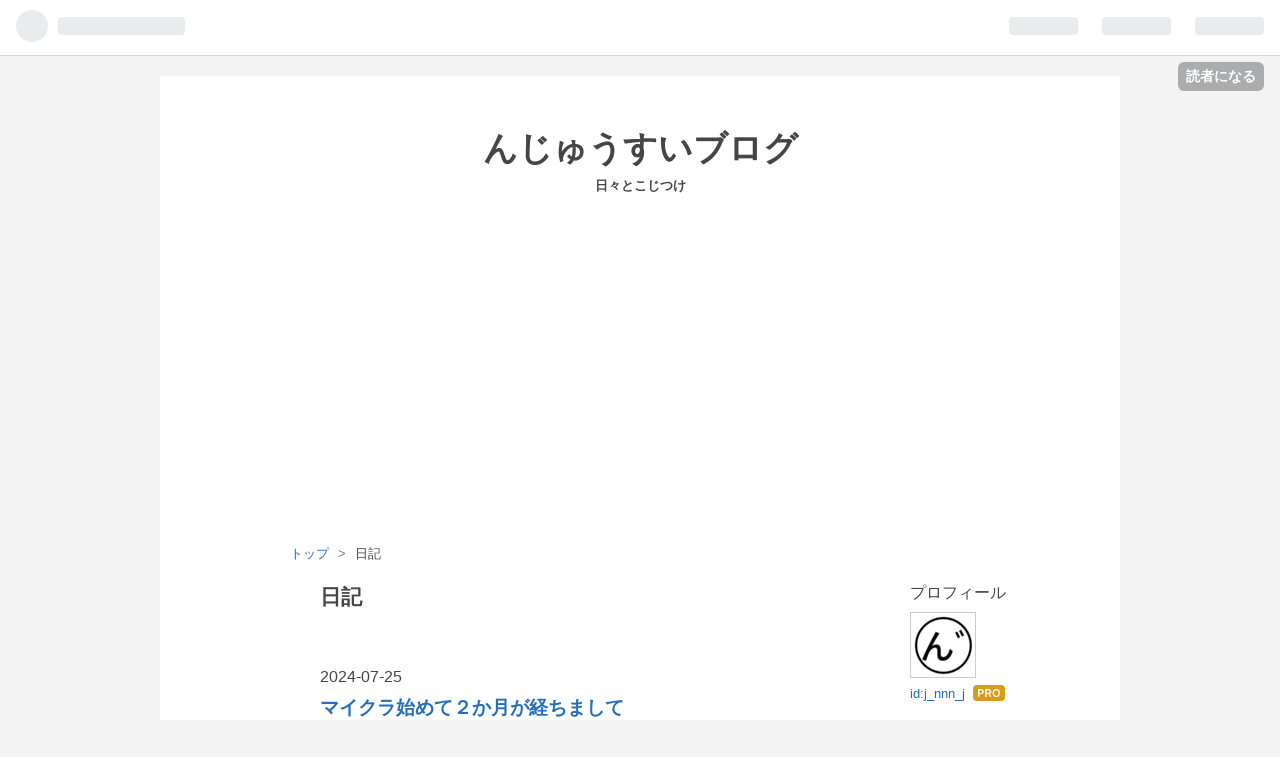

--- FILE ---
content_type: text/html; charset=utf-8
request_url: https://njunjunju.com/archive/category/%E6%97%A5%E8%A8%98
body_size: 8604
content:
<!DOCTYPE html>
<html
  lang="ja"

data-admin-domain="//blog.hatena.ne.jp"
data-admin-origin="https://blog.hatena.ne.jp"
data-author="j_nnn_j"
data-avail-langs="ja en"
data-blog="njunjunju.hatenablog.com"
data-blog-host="njunjunju.hatenablog.com"
data-blog-is-public="1"
data-blog-name="んじゅうすいブログ"
data-blog-owner="j_nnn_j"
data-blog-show-ads=""
data-blog-show-sleeping-ads=""
data-blog-uri="https://njunjunju.com/"
data-blog-uuid="4207112889922729813"
data-blogs-uri-base="https://njunjunju.com"
data-brand="pro"
data-data-layer="{&quot;hatenablog&quot;:{&quot;admin&quot;:{},&quot;analytics&quot;:{&quot;brand_property_id&quot;:&quot;&quot;,&quot;measurement_id&quot;:&quot;G-5W4KMXH248&quot;,&quot;non_sampling_property_id&quot;:&quot;&quot;,&quot;property_id&quot;:&quot;&quot;,&quot;separated_property_id&quot;:&quot;UA-29716941-26&quot;},&quot;blog&quot;:{&quot;blog_id&quot;:&quot;4207112889922729813&quot;,&quot;content_seems_japanese&quot;:&quot;true&quot;,&quot;disable_ads&quot;:&quot;custom_domain&quot;,&quot;enable_ads&quot;:&quot;false&quot;,&quot;enable_keyword_link&quot;:&quot;true&quot;,&quot;entry_show_footer_related_entries&quot;:&quot;true&quot;,&quot;force_pc_view&quot;:&quot;false&quot;,&quot;is_public&quot;:&quot;true&quot;,&quot;is_responsive_view&quot;:&quot;false&quot;,&quot;is_sleeping&quot;:&quot;false&quot;,&quot;lang&quot;:&quot;ja&quot;,&quot;name&quot;:&quot;\u3093\u3058\u3085\u3046\u3059\u3044\u30d6\u30ed\u30b0&quot;,&quot;owner_name&quot;:&quot;j_nnn_j&quot;,&quot;uri&quot;:&quot;https://njunjunju.com/&quot;},&quot;brand&quot;:&quot;pro&quot;,&quot;page_id&quot;:&quot;archive&quot;,&quot;permalink_entry&quot;:null,&quot;pro&quot;:&quot;pro&quot;,&quot;router_type&quot;:&quot;blogs&quot;}}"
data-device="pc"
data-dont-recommend-pro="false"
data-global-domain="https://hatena.blog"
data-globalheader-color="b"
data-globalheader-type="pc"
data-has-touch-view="1"
data-help-url="https://help.hatenablog.com"
data-page="archive"
data-parts-domain="https://hatenablog-parts.com"
data-plus-available="1"
data-pro="true"
data-router-type="blogs"
data-sentry-dsn="https://03a33e4781a24cf2885099fed222b56d@sentry.io/1195218"
data-sentry-environment="production"
data-sentry-sample-rate="0.1"
data-static-domain="https://cdn.blog.st-hatena.com"
data-version="ce040fcbad0d42a5e1cae88990dad0"



  itemscope
  itemtype="http://schema.org/Blog"


  data-initial-state="{}"

  >
  <head prefix="og: http://ogp.me/ns# fb: http://ogp.me/ns/fb#">

  

  

  


  

  <meta name="robots" content="max-image-preview:large" />


  <meta charset="utf-8"/>
  <meta http-equiv="X-UA-Compatible" content="IE=7; IE=9; IE=10; IE=11" />
  <title>日記 カテゴリーの記事一覧 - んじゅうすいブログ</title>

  
  <link rel="canonical" href="https://njunjunju.com/archive/category/%E6%97%A5%E8%A8%98"/>



  

<meta itemprop="name" content="日記 カテゴリーの記事一覧 - んじゅうすいブログ"/>

  <meta itemprop="image" content="https://cdn.blog.st-hatena.com/images/theme/og-image-1500.png"/>


  <meta property="og:title" content="日記 カテゴリーの記事一覧 - んじゅうすいブログ"/>
<meta property="og:type" content="blog"/>
  <meta property="og:url" content="https://njunjunju.com/archive/category/%E6%97%A5%E8%A8%98"/>

  
  
  
  <meta property="og:image" content="https://cdn.blog.st-hatena.com/images/theme/og-image-1500.png"/>

<meta property="og:image:alt" content="日記 カテゴリーの記事一覧 - んじゅうすいブログ"/>
  <meta property="og:description" content="日々とこじつけ" />
<meta property="og:site_name" content="んじゅうすいブログ"/>

    <meta name="twitter:card" content="summary" />  <meta name="twitter:title" content="日記 カテゴリーの記事一覧 - んじゅうすいブログ" />  <meta name="twitter:description" content="日々とこじつけ" />  <meta name="twitter:app:name:iphone" content="はてなブログアプリ" />
  <meta name="twitter:app:id:iphone" content="583299321" />
  <meta name="twitter:app:url:iphone" content="hatenablog:///open?uri=https%3A%2F%2Fnjunjunju.com%2Farchive%2Fcategory%2F%25E6%2597%25A5%25E8%25A8%2598" />  <meta name="twitter:site" content="@nju_usui8121" />
  
    <meta name="google-site-verification" content="HPYN9QAWqCbKdHI-1vN-uGw_EcsJ_pDQ3FmQoy7loQs" />
    <meta name="keywords" content="日記" />


  
<script
  id="embed-gtm-data-layer-loader"
  data-data-layer-page-specific=""
>
(function() {
  function loadDataLayer(elem, attrName) {
    if (!elem) { return {}; }
    var json = elem.getAttribute(attrName);
    if (!json) { return {}; }
    return JSON.parse(json);
  }

  var globalVariables = loadDataLayer(
    document.documentElement,
    'data-data-layer'
  );
  var pageSpecificVariables = loadDataLayer(
    document.getElementById('embed-gtm-data-layer-loader'),
    'data-data-layer-page-specific'
  );

  var variables = [globalVariables, pageSpecificVariables];

  if (!window.dataLayer) {
    window.dataLayer = [];
  }

  for (var i = 0; i < variables.length; i++) {
    window.dataLayer.push(variables[i]);
  }
})();
</script>

<!-- Google Tag Manager -->
<script>(function(w,d,s,l,i){w[l]=w[l]||[];w[l].push({'gtm.start':
new Date().getTime(),event:'gtm.js'});var f=d.getElementsByTagName(s)[0],
j=d.createElement(s),dl=l!='dataLayer'?'&l='+l:'';j.async=true;j.src=
'https://www.googletagmanager.com/gtm.js?id='+i+dl;f.parentNode.insertBefore(j,f);
})(window,document,'script','dataLayer','GTM-P4CXTW');</script>
<!-- End Google Tag Manager -->











  <link rel="shortcut icon" href="https://njunjunju.com/icon/favicon">
<link rel="apple-touch-icon" href="https://njunjunju.com/icon/touch">
<link rel="icon" sizes="192x192" href="https://njunjunju.com/icon/link">

  

<link rel="alternate" type="application/atom+xml" title="Atom" href="https://njunjunju.com/feed/category/%E6%97%A5%E8%A8%98"/>
<link rel="alternate" type="application/rss+xml" title="RSS2.0" href="https://njunjunju.com/rss/category/%E6%97%A5%E8%A8%98"/>

  
  
  <link rel="author" href="http://www.hatena.ne.jp/j_nnn_j/">


  

  
      <link rel="preload" href="https://cdn.image.st-hatena.com/image/scale/0eb3c66f101cf4d4502a83ed82cb0e89bc7aa866/backend=imagemagick;height=500;quality=80;version=1;width=500/https%3A%2F%2Fcdn-ak.f.st-hatena.com%2Fimages%2Ffotolife%2Fj%2Fj_nnn_j%2F20240725%2F20240725174340.png" as="image"/>


  
    
<link rel="stylesheet" type="text/css" href="https://cdn.blog.st-hatena.com/css/blog.css?version=ce040fcbad0d42a5e1cae88990dad0"/>

    
  <link rel="stylesheet" type="text/css" href="https://usercss.blog.st-hatena.com/blog_style/4207112889922729813/b0a3fafbfa2be733296dbb3ee8715ec1257057fb"/>
  
  

  

  
<script> </script>

  
<style>
  div#google_afc_user,
  div.google-afc-user-container,
  div.google_afc_image,
  div.google_afc_blocklink {
      display: block !important;
  }
</style>


  

  

  <script async src="https://pagead2.googlesyndication.com/pagead/js/adsbygoogle.js?client=ca-pub-7380418053632593"
     crossorigin="anonymous"></script>
</head>

  <body class="page-archive enable-top-editarea enable-bottom-editarea page-archive-category category-日記 globalheader-ng-enabled">
    

<div id="globalheader-container"
  data-brand="hatenablog"
  
  >
  <iframe id="globalheader" height="37" frameborder="0" allowTransparency="true"></iframe>
</div>


  
  
  
    <nav class="
      blog-controlls
      
    ">
      <div class="blog-controlls-blog-icon">
        <a href="https://njunjunju.com/">
          <img src="https://cdn.image.st-hatena.com/image/square/ebea5740311b22ede7d2b58052f24a1c1b03b1bb/backend=imagemagick;height=128;version=1;width=128/https%3A%2F%2Fcdn.user.blog.st-hatena.com%2Fblog_custom_icon%2F158896283%2F1664363344565872" alt="んじゅうすいブログ"/>
        </a>
      </div>
      <div class="blog-controlls-title">
        <a href="https://njunjunju.com/">んじゅうすいブログ</a>
      </div>
      <a href="https://blog.hatena.ne.jp/j_nnn_j/njunjunju.hatenablog.com/subscribe?utm_source=blogs_topright_button&amp;utm_campaign=subscribe_blog&amp;utm_medium=button" class="blog-controlls-subscribe-btn test-blog-header-controlls-subscribe">
        読者になる
      </a>
    </nav>
  

  <div id="container">
    <div id="container-inner">
      <header id="blog-title" data-brand="hatenablog">
  <div id="blog-title-inner" >
    <div id="blog-title-content">
      <h1 id="title"><a href="https://njunjunju.com/">んじゅうすいブログ</a></h1>
      
        <h2 id="blog-description">日々とこじつけ</h2>
      
    </div>
  </div>
</header>

      
  <div id="top-editarea">
    <script async src="https://pagead2.googlesyndication.com/pagead/js/adsbygoogle.js?client=ca-pub-7380418053632593"
     crossorigin="anonymous"></script>
<!-- 記事上 -->
<ins class="adsbygoogle"
     style="display:block"
     data-ad-client="ca-pub-7380418053632593"
     data-ad-slot="6874278340"
     data-ad-format="auto"
     data-full-width-responsive="true"></ins>
<script>
     (adsbygoogle = window.adsbygoogle || []).push({});
</script>
  </div>


      
          <div id="top-box">
    <div class="breadcrumb" data-test-id="breadcrumb">
      <div class="breadcrumb-inner">
        <a class="breadcrumb-link" href="https://njunjunju.com/"><span>トップ</span></a>          <span class="breadcrumb-gt">&gt;</span>          <span class="breadcrumb-child">            <span>日記</span>          </span>      </div>
    </div>
  </div>
  <script type="application/ld+json" class="test-breadcrumb-json-ld">
    {"itemListElement":[{"@type":"ListItem","position":1,"item":{"@id":"https://njunjunju.com/","name":"トップ"}}],"@context":"http://schema.org","@type":"BreadcrumbList"}
  </script>
      
      



<div id="content">
  <div id="content-inner">
    <div id="wrapper">
      <div id="main">
        <div id="main-inner">
          

          

  <header class="archive-header-category">
    <h2 class="archive-heading">日記</h2>
  
  </header>



          

          

          
            <div class="archive-entries">
              
                
                  <section class="archive-entry test-archive-entry autopagerize_page_element" data-uuid="6801883189124624229">
<div class="archive-entry-header">
  <div class="date archive-date">
    <a href="https://njunjunju.com/archive/2024/07/25" rel="nofollow">
      <time datetime="2024-07-25" title="2024-07-25">
        <span class="date-year">2024</span><span class="hyphen">-</span><span class="date-month">07</span><span class="hyphen">-</span><span class="date-day">25</span>
      </time>
    </a>
  </div>

  <h1 class="entry-title">
    <a class="entry-title-link" href="https://njunjunju.com/entry/2024/07/25/174243">マイクラ始めて２か月が経ちまして</a>
    
    
  </h1>
</div>


  <div class="categories">
    
      <a href="https://njunjunju.com/archive/category/%E6%97%A5%E8%A8%98" class="archive-category-link category-日記">日記</a>
    
  </div>


  <a href="https://njunjunju.com/entry/2024/07/25/174243" class="entry-thumb-link">
    <div class="entry-thumb" style="background-image: url('https://cdn.image.st-hatena.com/image/scale/0eb3c66f101cf4d4502a83ed82cb0e89bc7aa866/backend=imagemagick;height=500;quality=80;version=1;width=500/https%3A%2F%2Fcdn-ak.f.st-hatena.com%2Fimages%2Ffotolife%2Fj%2Fj_nnn_j%2F20240725%2F20240725174340.png');">
    </div>
  </a>
<div class="archive-entry-body">
  <p class="entry-description">
    
      メサ発展進捗２か月目 メサ発展進捗２か月目 はじめに 作ったもの アイアンゴーレムトラップ 倉庫と非効率ゾンピグトラップ はじめに やっと装備やらエメラルドが整ってきて作業しやすくなった youtu.be 作ったもの アイアンゴーレムトラップ youtu.be 倉庫…
    
  </p>

  
    <div class="archive-entry-tags-wrapper">
  <div class="archive-entry-tags">  </div>
</div>

  

  <span class="social-buttons">
    
    
      <a href="https://b.hatena.ne.jp/entry/s/njunjunju.com/entry/2024/07/25/174243" class="bookmark-widget-counter">
        <img src="https://b.hatena.ne.jp/entry/image/https://njunjunju.com/entry/2024/07/25/174243" alt="はてなブックマーク - マイクラ始めて２か月が経ちまして" />
      </a>
    

    <span
      class="star-container"
      data-hatena-star-container
      data-hatena-star-url="https://njunjunju.com/entry/2024/07/25/174243"
      data-hatena-star-title="マイクラ始めて２か月が経ちまして"
      data-hatena-star-variant="profile-icon"
      data-hatena-star-profile-url-template="https://blog.hatena.ne.jp/{username}/"
    ></span>
  </span>
</div>
</section>
              
                
                  <section class="archive-entry test-archive-entry autopagerize_page_element" data-uuid="6801883189107797178">
<div class="archive-entry-header">
  <div class="date archive-date">
    <a href="https://njunjunju.com/archive/2024/05/21" rel="nofollow">
      <time datetime="2024-05-21" title="2024-05-21">
        <span class="date-year">2024</span><span class="hyphen">-</span><span class="date-month">05</span><span class="hyphen">-</span><span class="date-day">21</span>
      </time>
    </a>
  </div>

  <h1 class="entry-title">
    <a class="entry-title-link" href="https://njunjunju.com/entry/2024/05/21/103009">マイクラ始めて１週間経ちまして</a>
    
    
  </h1>
</div>


  <div class="categories">
    
      <a href="https://njunjunju.com/archive/category/%E6%97%A5%E8%A8%98" class="archive-category-link category-日記">日記</a>
    
  </div>


  <a href="https://njunjunju.com/entry/2024/05/21/103009" class="entry-thumb-link">
    <div class="entry-thumb" style="background-image: url('https://cdn.image.st-hatena.com/image/scale/b09891f4cbaad635196d1f8e1cc2356a378b8f25/backend=imagemagick;height=500;quality=80;version=1;width=500/https%3A%2F%2Fcdn-ak.f.st-hatena.com%2Fimages%2Ffotolife%2Fj%2Fj_nnn_j%2F20240520%2F20240520132912.png');">
    </div>
  </a>
<div class="archive-entry-body">
  <p class="entry-description">
    
      初期スポーン「メサ」からの拠点作りはツライ 初期スポーン「メサ」からの拠点作りはツライ はじめに メサスタートはきつい 終わりに はじめに こちらに１週間の記録を短くまとめました。 僕は、youtubeでマイクラ配信を見るのが好きなんですがプレイ自体は…
    
  </p>

  
    <div class="archive-entry-tags-wrapper">
  <div class="archive-entry-tags">  </div>
</div>

  

  <span class="social-buttons">
    
    
      <a href="https://b.hatena.ne.jp/entry/s/njunjunju.com/entry/2024/05/21/103009" class="bookmark-widget-counter">
        <img src="https://b.hatena.ne.jp/entry/image/https://njunjunju.com/entry/2024/05/21/103009" alt="はてなブックマーク - マイクラ始めて１週間経ちまして" />
      </a>
    

    <span
      class="star-container"
      data-hatena-star-container
      data-hatena-star-url="https://njunjunju.com/entry/2024/05/21/103009"
      data-hatena-star-title="マイクラ始めて１週間経ちまして"
      data-hatena-star-variant="profile-icon"
      data-hatena-star-profile-url-template="https://blog.hatena.ne.jp/{username}/"
    ></span>
  </span>
</div>
</section>
              
                
                  <section class="archive-entry test-archive-entry autopagerize_page_element" data-uuid="6801883189075376358">
<div class="archive-entry-header">
  <div class="date archive-date">
    <a href="https://njunjunju.com/archive/2024/01/15" rel="nofollow">
      <time datetime="2024-01-15" title="2024-01-15">
        <span class="date-year">2024</span><span class="hyphen">-</span><span class="date-month">01</span><span class="hyphen">-</span><span class="date-day">15</span>
      </time>
    </a>
  </div>

  <h1 class="entry-title">
    <a class="entry-title-link" href="https://njunjunju.com/entry/2024/01/15/232702">ブログ更新サボり過ぎてしまった</a>
    
    
  </h1>
</div>


  <div class="categories">
    
      <a href="https://njunjunju.com/archive/category/%E6%97%A5%E8%A8%98" class="archive-category-link category-日記">日記</a>
    
  </div>


  <a href="https://njunjunju.com/entry/2024/01/15/232702" class="entry-thumb-link">
    <div class="entry-thumb" style="background-image: url('https://cdn.image.st-hatena.com/image/scale/fa2e4920049f462261438ef8f417103d758f9a76/backend=imagemagick;height=500;quality=80;version=1;width=500/https%3A%2F%2Fcdn-ak.f.st-hatena.com%2Fimages%2Ffotolife%2Fj%2Fj_nnn_j%2F20240115%2F20240115232622.png');">
    </div>
  </a>
<div class="archive-entry-body">
  <p class="entry-description">
    
      どーも、んじゅうすいです。 ブログを放置してしまった。 このブログとは別にもう二つ完全な匿名でブログを書いているんですけど、そっちの方をずっと更新していましてこのブログを放置してしまいました。 このブログも一応偽名？ペンネーム？でやってるんで…
    
  </p>

  
    <div class="archive-entry-tags-wrapper">
  <div class="archive-entry-tags">  </div>
</div>

  

  <span class="social-buttons">
    
    
      <a href="https://b.hatena.ne.jp/entry/s/njunjunju.com/entry/2024/01/15/232702" class="bookmark-widget-counter">
        <img src="https://b.hatena.ne.jp/entry/image/https://njunjunju.com/entry/2024/01/15/232702" alt="はてなブックマーク - ブログ更新サボり過ぎてしまった" />
      </a>
    

    <span
      class="star-container"
      data-hatena-star-container
      data-hatena-star-url="https://njunjunju.com/entry/2024/01/15/232702"
      data-hatena-star-title="ブログ更新サボり過ぎてしまった"
      data-hatena-star-variant="profile-icon"
      data-hatena-star-profile-url-template="https://blog.hatena.ne.jp/{username}/"
    ></span>
  </span>
</div>
</section>
              
                
                  <section class="archive-entry test-archive-entry autopagerize_page_element" data-uuid="4207112889963289057">
<div class="archive-entry-header">
  <div class="date archive-date">
    <a href="https://njunjunju.com/archive/2023/02/16" rel="nofollow">
      <time datetime="2023-02-16" title="2023-02-16">
        <span class="date-year">2023</span><span class="hyphen">-</span><span class="date-month">02</span><span class="hyphen">-</span><span class="date-day">16</span>
      </time>
    </a>
  </div>

  <h1 class="entry-title">
    <a class="entry-title-link" href="https://njunjunju.com/entry/2023/02/16/003131">バレンタイン</a>
    
    
  </h1>
</div>


  <div class="categories">
    
      <a href="https://njunjunju.com/archive/category/%E6%97%A5%E8%A8%98" class="archive-category-link category-日記">日記</a>
    
  </div>



<div class="archive-entry-body">
  <p class="entry-description">
    
      この日は、なんかそわそわしてしまいます。 多分、日本の男性の大半はそうだと思います。そうだと思ってました。 最近見たニュースで、義理チョコは迷惑行為、もらっても嬉しくない男性が多いようです。 びっくりです。 女性の方が義理チョコを渡したくない…
    
  </p>

  
    <div class="archive-entry-tags-wrapper">
  <div class="archive-entry-tags">  </div>
</div>

  

  <span class="social-buttons">
    
    
      <a href="https://b.hatena.ne.jp/entry/s/njunjunju.com/entry/2023/02/16/003131" class="bookmark-widget-counter">
        <img src="https://b.hatena.ne.jp/entry/image/https://njunjunju.com/entry/2023/02/16/003131" alt="はてなブックマーク - バレンタイン" />
      </a>
    

    <span
      class="star-container"
      data-hatena-star-container
      data-hatena-star-url="https://njunjunju.com/entry/2023/02/16/003131"
      data-hatena-star-title="バレンタイン"
      data-hatena-star-variant="profile-icon"
      data-hatena-star-profile-url-template="https://blog.hatena.ne.jp/{username}/"
    ></span>
  </span>
</div>
</section>
              
                
                  <section class="archive-entry test-archive-entry autopagerize_page_element" data-uuid="4207112889961512667">
<div class="archive-entry-header">
  <div class="date archive-date">
    <a href="https://njunjunju.com/archive/2023/02/14" rel="nofollow">
      <time datetime="2023-02-14" title="2023-02-14">
        <span class="date-year">2023</span><span class="hyphen">-</span><span class="date-month">02</span><span class="hyphen">-</span><span class="date-day">14</span>
      </time>
    </a>
  </div>

  <h1 class="entry-title">
    <a class="entry-title-link" href="https://njunjunju.com/entry/2023/02/14/014540">ペイペイ</a>
    
    
  </h1>
</div>


  <div class="categories">
    
      <a href="https://njunjunju.com/archive/category/%E6%97%A5%E8%A8%98" class="archive-category-link category-日記">日記</a>
    
  </div>



<div class="archive-entry-body">
  <p class="entry-description">
    
      今年、初日記(何やってんだか) 先日、美容院に行ってきた。 伸びてきた髪の毛、とれかけたパーマをなんとかしに。 僕は、楽天ペイを普段使いしてるんですが、そこでは現金かペイペイ支払いのみ可能なんです。ですのでペイペイは、ほぼほぼ美容院でしか使いま…
    
  </p>

  
    <div class="archive-entry-tags-wrapper">
  <div class="archive-entry-tags">  </div>
</div>

  

  <span class="social-buttons">
    
    
      <a href="https://b.hatena.ne.jp/entry/s/njunjunju.com/entry/2023/02/14/014540" class="bookmark-widget-counter">
        <img src="https://b.hatena.ne.jp/entry/image/https://njunjunju.com/entry/2023/02/14/014540" alt="はてなブックマーク - ペイペイ" />
      </a>
    

    <span
      class="star-container"
      data-hatena-star-container
      data-hatena-star-url="https://njunjunju.com/entry/2023/02/14/014540"
      data-hatena-star-title="ペイペイ"
      data-hatena-star-variant="profile-icon"
      data-hatena-star-profile-url-template="https://blog.hatena.ne.jp/{username}/"
    ></span>
  </span>
</div>
</section>
              
            </div>

          
        </div>

        
      </div>
    </div>

    
<aside id="box2">
  
  <div id="box2-inner">
    
      

<div class="hatena-module hatena-module-profile">
  <div class="hatena-module-title">
    プロフィール
  </div>
  <div class="hatena-module-body">
    
    <a href="https://njunjunju.com/about" class="profile-icon-link">
      <img src="https://cdn.profile-image.st-hatena.com/users/j_nnn_j/profile.png?1664356177"
      alt="id:j_nnn_j" class="profile-icon" />
    </a>
    

    
    <span class="id">
      <a href="https://njunjunju.com/about" class="hatena-id-link"><span data-load-nickname="1" data-user-name="j_nnn_j">id:j_nnn_j</span></a>
      
  
  
    <a href="https://blog.hatena.ne.jp/-/pro?plus_via=blog_plus_badge&amp;utm_source=pro_badge&amp;utm_medium=referral&amp;utm_campaign=register_pro" title="はてなブログPro"><i class="badge-type-pro">はてなブログPro</i></a>
  


    </span>
    

    

    
    <div class="profile-description">
      <p>３０代男性<br />
よくある雑記ブログ。<br />
（このブログはアフィリエイト広告を利用しています。）</p>

    </div>
    

    
      <div class="hatena-follow-button-box btn-subscribe js-hatena-follow-button-box"
  
  >

  <a href="#" class="hatena-follow-button js-hatena-follow-button">
    <span class="subscribing">
      <span class="foreground">読者です</span>
      <span class="background">読者をやめる</span>
    </span>
    <span class="unsubscribing" data-track-name="profile-widget-subscribe-button" data-track-once>
      <span class="foreground">読者になる</span>
      <span class="background">読者になる</span>
    </span>
  </a>
  <div class="subscription-count-box js-subscription-count-box">
    <i></i>
    <u></u>
    <span class="subscription-count js-subscription-count">
    </span>
  </div>
</div>

    

    
      <div class="hatena-follow-button-box">
        <a href="https://twitter.com/nju_usui8121" title="X（Twitter）アカウント" class="btn-twitter" data-lang="ja">
          <img src="https://cdn.blog.st-hatena.com/images/theme/plofile-socialize-x.svg?version=ce040fcbad0d42a5e1cae88990dad0" alt="X">
          <span>
            @nju_usui8121をフォロー
          </span>
        </a>
      </div>
    

    <div class="profile-about">
      <a href="https://njunjunju.com/about">このブログについて</a>
    </div>

  </div>
</div>

    
      <div class="hatena-module hatena-module-search-box">
  <div class="hatena-module-title">
    検索
  </div>
  <div class="hatena-module-body">
    <form class="search-form" role="search" action="https://njunjunju.com/search" method="get">
  <input type="text" name="q" class="search-module-input" value="" placeholder="記事を検索" required>
  <input type="submit" value="検索" class="search-module-button" />
</form>

  </div>
</div>

    
      <div class="hatena-module hatena-module-recent-entries ">
  <div class="hatena-module-title">
    <a href="https://njunjunju.com/archive">
      最新記事
    </a>
  </div>
  <div class="hatena-module-body">
    <ul class="recent-entries hatena-urllist ">
  
  
    
    <li class="urllist-item recent-entries-item">
      <div class="urllist-item-inner recent-entries-item-inner">
        
          
          
          <a href="https://njunjunju.com/entry/2024/07/25/174243" class="urllist-title-link recent-entries-title-link  urllist-title recent-entries-title">マイクラ始めて２か月が経ちまして</a>




          
          

                </div>
    </li>
  
    
    <li class="urllist-item recent-entries-item">
      <div class="urllist-item-inner recent-entries-item-inner">
        
          
          
          <a href="https://njunjunju.com/entry/2024/05/21/103009" class="urllist-title-link recent-entries-title-link  urllist-title recent-entries-title">マイクラ始めて１週間経ちまして</a>




          
          

                </div>
    </li>
  
    
    <li class="urllist-item recent-entries-item">
      <div class="urllist-item-inner recent-entries-item-inner">
        
          
          
          <a href="https://njunjunju.com/entry/2024/05/20/013724" class="urllist-title-link recent-entries-title-link  urllist-title recent-entries-title">本気の恋とは湧き上がる性欲を自分で否定してしまう事じゃなかろうか</a>




          
          

                </div>
    </li>
  
    
    <li class="urllist-item recent-entries-item">
      <div class="urllist-item-inner recent-entries-item-inner">
        
          
          
          <a href="https://njunjunju.com/entry/2024/05/16/121532" class="urllist-title-link recent-entries-title-link  urllist-title recent-entries-title">蛙化現象あるあるを有効利用して男を落とす</a>




          
          

                </div>
    </li>
  
    
    <li class="urllist-item recent-entries-item">
      <div class="urllist-item-inner recent-entries-item-inner">
        
          
          
          <a href="https://njunjunju.com/entry/2024/01/18/045857" class="urllist-title-link recent-entries-title-link  urllist-title recent-entries-title">オタクがチェック柄を選ぶ理由</a>




          
          

                </div>
    </li>
  
</ul>

      </div>
</div>

    
      

<div class="hatena-module hatena-module-category">
  <div class="hatena-module-title">
    カテゴリー
  </div>
  <div class="hatena-module-body">
    <ul class="hatena-urllist">
      
        <li>
          <a href="https://njunjunju.com/archive/category/%E3%83%AC%E3%83%93%E3%83%A5%E3%83%BC" class="category-レビュー">
            レビュー (1)
          </a>
        </li>
      
        <li>
          <a href="https://njunjunju.com/archive/category/%E6%97%A5%E8%A8%98" class="category-日記">
            日記 (5)
          </a>
        </li>
      
        <li>
          <a href="https://njunjunju.com/archive/category/%E6%9B%B8%E3%81%8D%E7%99%96%E9%81%93%E5%A0%B4" class="category-書き癖道場">
            書き癖道場 (15)
          </a>
        </li>
      
        <li>
          <a href="https://njunjunju.com/archive/category/%E6%9B%B8%E3%81%8D%E7%99%96%E9%81%93%E5%A0%B4%E3%83%AB%E3%83%BC%E3%83%AB" class="category-書き癖道場ルール">
            書き癖道場ルール (3)
          </a>
        </li>
      
        <li>
          <a href="https://njunjunju.com/archive/category/%E8%80%83%E3%81%88%E3%81%A6%E3%81%BF%E3%81%BE%E3%81%97%E3%81%9F" class="category-考えてみました">
            考えてみました (3)
          </a>
        </li>
      
        <li>
          <a href="https://njunjunju.com/archive/category/%E8%AA%AD%E6%9B%B8%E6%84%9F%E6%83%B3" class="category-読書感想">
            読書感想 (3)
          </a>
        </li>
      
    </ul>
  </div>
</div>

    
      

<div class="hatena-module hatena-module-archive" data-archive-type="default" data-archive-url="https://njunjunju.com/archive">
  <div class="hatena-module-title">
    <a href="https://njunjunju.com/archive">月別アーカイブ</a>
  </div>
  <div class="hatena-module-body">
    
      
        <ul class="hatena-urllist">
          
            <li class="archive-module-year archive-module-year-hidden" data-year="2024">
              <div class="archive-module-button">
                <span class="archive-module-hide-button">▼</span>
                <span class="archive-module-show-button">▶</span>
              </div>
              <a href="https://njunjunju.com/archive/2024" class="archive-module-year-title archive-module-year-2024">
                2024
              </a>
              <ul class="archive-module-months">
                
                  <li class="archive-module-month">
                    <a href="https://njunjunju.com/archive/2024/07" class="archive-module-month-title archive-module-month-2024-7">
                      2024 / 7
                    </a>
                  </li>
                
                  <li class="archive-module-month">
                    <a href="https://njunjunju.com/archive/2024/05" class="archive-module-month-title archive-module-month-2024-5">
                      2024 / 5
                    </a>
                  </li>
                
                  <li class="archive-module-month">
                    <a href="https://njunjunju.com/archive/2024/01" class="archive-module-month-title archive-module-month-2024-1">
                      2024 / 1
                    </a>
                  </li>
                
              </ul>
            </li>
          
            <li class="archive-module-year archive-module-year-hidden" data-year="2023">
              <div class="archive-module-button">
                <span class="archive-module-hide-button">▼</span>
                <span class="archive-module-show-button">▶</span>
              </div>
              <a href="https://njunjunju.com/archive/2023" class="archive-module-year-title archive-module-year-2023">
                2023
              </a>
              <ul class="archive-module-months">
                
                  <li class="archive-module-month">
                    <a href="https://njunjunju.com/archive/2023/05" class="archive-module-month-title archive-module-month-2023-5">
                      2023 / 5
                    </a>
                  </li>
                
                  <li class="archive-module-month">
                    <a href="https://njunjunju.com/archive/2023/04" class="archive-module-month-title archive-module-month-2023-4">
                      2023 / 4
                    </a>
                  </li>
                
                  <li class="archive-module-month">
                    <a href="https://njunjunju.com/archive/2023/02" class="archive-module-month-title archive-module-month-2023-2">
                      2023 / 2
                    </a>
                  </li>
                
                  <li class="archive-module-month">
                    <a href="https://njunjunju.com/archive/2023/01" class="archive-module-month-title archive-module-month-2023-1">
                      2023 / 1
                    </a>
                  </li>
                
              </ul>
            </li>
          
            <li class="archive-module-year archive-module-year-hidden" data-year="2022">
              <div class="archive-module-button">
                <span class="archive-module-hide-button">▼</span>
                <span class="archive-module-show-button">▶</span>
              </div>
              <a href="https://njunjunju.com/archive/2022" class="archive-module-year-title archive-module-year-2022">
                2022
              </a>
              <ul class="archive-module-months">
                
                  <li class="archive-module-month">
                    <a href="https://njunjunju.com/archive/2022/12" class="archive-module-month-title archive-module-month-2022-12">
                      2022 / 12
                    </a>
                  </li>
                
                  <li class="archive-module-month">
                    <a href="https://njunjunju.com/archive/2022/11" class="archive-module-month-title archive-module-month-2022-11">
                      2022 / 11
                    </a>
                  </li>
                
                  <li class="archive-module-month">
                    <a href="https://njunjunju.com/archive/2022/09" class="archive-module-month-title archive-module-month-2022-9">
                      2022 / 9
                    </a>
                  </li>
                
              </ul>
            </li>
          
        </ul>
      
    
  </div>
</div>

    
      <div class="hatena-module hatena-module-links">
  <div class="hatena-module-title">
    お問い合わせ
  </div>
  <div class="hatena-module-body">
    <ul class="hatena-urllist">
      
        <li>
          <a href="https://njunjunju.com/otoiawase">お問い合わせフォーム</a>
        </li>
      
    </ul>
  </div>
</div>

    
      <div class="hatena-module hatena-module-links">
  <div class="hatena-module-title">
    プライバシーポリシー
  </div>
  <div class="hatena-module-body">
    <ul class="hatena-urllist">
      
        <li>
          <a href="https://njunjunju.com/privacy-policy">プライバシーポリシー</a>
        </li>
      
    </ul>
  </div>
</div>

    
      <div class="hatena-module hatena-module-links">
  <div class="hatena-module-title">
    リンク
  </div>
  <div class="hatena-module-body">
    <ul class="hatena-urllist">
      
        <li>
          <a href="https://hatena.blog/">はてなブログ</a>
        </li>
      
        <li>
          <a href="https://hatena.blog/guide?via=200109">ブログをはじめる</a>
        </li>
      
        <li>
          <a href="http://blog.hatenablog.com">週刊はてなブログ</a>
        </li>
      
        <li>
          <a href="https://hatena.blog/guide/pro">はてなブログPro</a>
        </li>
      
    </ul>
  </div>
</div>

    
    
  </div>
</aside>



  </div>
</div>


      

      
  <div id="bottom-editarea">
    <script async src="https://pagead2.googlesyndication.com/pagead/js/adsbygoogle.js?client=ca-pub-7380418053632593"
     crossorigin="anonymous"></script>
<!-- 記事下 -->
<ins class="adsbygoogle"
     style="display:block"
     data-ad-client="ca-pub-7380418053632593"
     data-ad-slot="9142183180"
     data-ad-format="auto"
     data-full-width-responsive="true"></ins>
<script>
     (adsbygoogle = window.adsbygoogle || []).push({});
</script>
  </div>


    </div>
  </div>
  
<footer id="footer" data-brand="hatenablog">
  <div id="footer-inner">
    
    <address class="footer-address">
      <a href="https://njunjunju.com/">
        <img src="https://cdn.image.st-hatena.com/image/square/ebea5740311b22ede7d2b58052f24a1c1b03b1bb/backend=imagemagick;height=128;version=1;width=128/https%3A%2F%2Fcdn.user.blog.st-hatena.com%2Fblog_custom_icon%2F158896283%2F1664363344565872" width="16" height="16" alt="んじゅうすいブログ"/>
        <span class="footer-address-name">んじゅうすいブログ</span>
      </a>
    </address>
    <p class="services">
      Powered by <a href="https://hatena.blog/">Hatena Blog</a>
      |
        <a href="https://blog.hatena.ne.jp/-/abuse_report?target_url=https%3A%2F%2Fnjunjunju.com%2Farchive%2Fcategory%2F%25E6%2597%25A5%25E8%25A8%2598" class="report-abuse-link test-report-abuse-link" target="_blank">ブログを報告する</a>
    </p>
  </div>
</footer>


  
  <script async src="https://s.hatena.ne.jp/js/widget/star.js"></script>
  
  
  <script>
    if (typeof window.Hatena === 'undefined') {
      window.Hatena = {};
    }
    if (!Hatena.hasOwnProperty('Star')) {
      Hatena.Star = {
        VERSION: 2,
      };
    }
  </script>


  
    <div id="fb-root"></div>
<script>(function(d, s, id) {
  var js, fjs = d.getElementsByTagName(s)[0];
  if (d.getElementById(id)) return;
  js = d.createElement(s); js.id = id;
  js.src = "//connect.facebook.net/ja_JP/sdk.js#xfbml=1&appId=719729204785177&version=v17.0";
  fjs.parentNode.insertBefore(js, fjs);
}(document, 'script', 'facebook-jssdk'));</script>

  
  

<div class="quote-box">
  <div class="tooltip-quote tooltip-quote-stock">
    <i class="blogicon-quote" title="引用をストック"></i>
  </div>
  <div class="tooltip-quote tooltip-quote-tweet js-tooltip-quote-tweet">
    <a class="js-tweet-quote" target="_blank" data-track-name="quote-tweet" data-track-once>
      <img src="https://cdn.blog.st-hatena.com/images/admin/quote/quote-x-icon.svg?version=ce040fcbad0d42a5e1cae88990dad0" title="引用して投稿する" >
    </a>
  </div>
</div>

<div class="quote-stock-panel" id="quote-stock-message-box" style="position: absolute; z-index: 3000">
  <div class="message-box" id="quote-stock-succeeded-message" style="display: none">
    <p>引用をストックしました</p>
    <button class="btn btn-primary" id="quote-stock-show-editor-button" data-track-name="curation-quote-edit-button">ストック一覧を見る</button>
    <button class="btn quote-stock-close-message-button">閉じる</button>
  </div>

  <div class="message-box" id="quote-login-required-message" style="display: none">
    <p>引用するにはまずログインしてください</p>
    <button class="btn btn-primary" id="quote-login-button">ログイン</button>
    <button class="btn quote-stock-close-message-button">閉じる</button>
  </div>

  <div class="error-box" id="quote-stock-failed-message" style="display: none">
    <p>引用をストックできませんでした。再度お試しください</p>
    <button class="btn quote-stock-close-message-button">閉じる</button>
  </div>

  <div class="error-box" id="unstockable-quote-message-box" style="display: none; position: absolute; z-index: 3000;">
    <p>限定公開記事のため引用できません。</p>
  </div>
</div>

<script type="x-underscore-template" id="js-requote-button-template">
  <div class="requote-button js-requote-button">
    <button class="requote-button-btn tipsy-top" title="引用する"><i class="blogicon-quote"></i></button>
  </div>
</script>



  
  <div id="hidden-subscribe-button" style="display: none;">
    <div class="hatena-follow-button-box btn-subscribe js-hatena-follow-button-box"
  
  >

  <a href="#" class="hatena-follow-button js-hatena-follow-button">
    <span class="subscribing">
      <span class="foreground">読者です</span>
      <span class="background">読者をやめる</span>
    </span>
    <span class="unsubscribing" data-track-name="profile-widget-subscribe-button" data-track-once>
      <span class="foreground">読者になる</span>
      <span class="background">読者になる</span>
    </span>
  </a>
  <div class="subscription-count-box js-subscription-count-box">
    <i></i>
    <u></u>
    <span class="subscription-count js-subscription-count">
    </span>
  </div>
</div>

  </div>

  



    


  <script async src="https://platform.twitter.com/widgets.js" charset="utf-8"></script>

<script src="https://b.st-hatena.com/js/bookmark_button.js" charset="utf-8" async="async"></script>


<script type="text/javascript" src="https://cdn.blog.st-hatena.com/js/external/jquery.min.js?v=1.12.4&amp;version=ce040fcbad0d42a5e1cae88990dad0"></script>







<script src="https://cdn.blog.st-hatena.com/js/texts-ja.js?version=ce040fcbad0d42a5e1cae88990dad0"></script>



  <script id="vendors-js" data-env="production" src="https://cdn.blog.st-hatena.com/js/vendors.js?version=ce040fcbad0d42a5e1cae88990dad0" crossorigin="anonymous"></script>

<script id="hatenablog-js" data-env="production" src="https://cdn.blog.st-hatena.com/js/hatenablog.js?version=ce040fcbad0d42a5e1cae88990dad0" crossorigin="anonymous" data-page-id="archive-category-name"></script>


  <script>Hatena.Diary.GlobalHeader.init()</script>







    

    





  </body>
</html>


--- FILE ---
content_type: text/html; charset=utf-8
request_url: https://www.google.com/recaptcha/api2/aframe
body_size: 269
content:
<!DOCTYPE HTML><html><head><meta http-equiv="content-type" content="text/html; charset=UTF-8"></head><body><script nonce="vvjRd8EqIj4K4ITGxiXKxw">/** Anti-fraud and anti-abuse applications only. See google.com/recaptcha */ try{var clients={'sodar':'https://pagead2.googlesyndication.com/pagead/sodar?'};window.addEventListener("message",function(a){try{if(a.source===window.parent){var b=JSON.parse(a.data);var c=clients[b['id']];if(c){var d=document.createElement('img');d.src=c+b['params']+'&rc='+(localStorage.getItem("rc::a")?sessionStorage.getItem("rc::b"):"");window.document.body.appendChild(d);sessionStorage.setItem("rc::e",parseInt(sessionStorage.getItem("rc::e")||0)+1);localStorage.setItem("rc::h",'1768775497043');}}}catch(b){}});window.parent.postMessage("_grecaptcha_ready", "*");}catch(b){}</script></body></html>